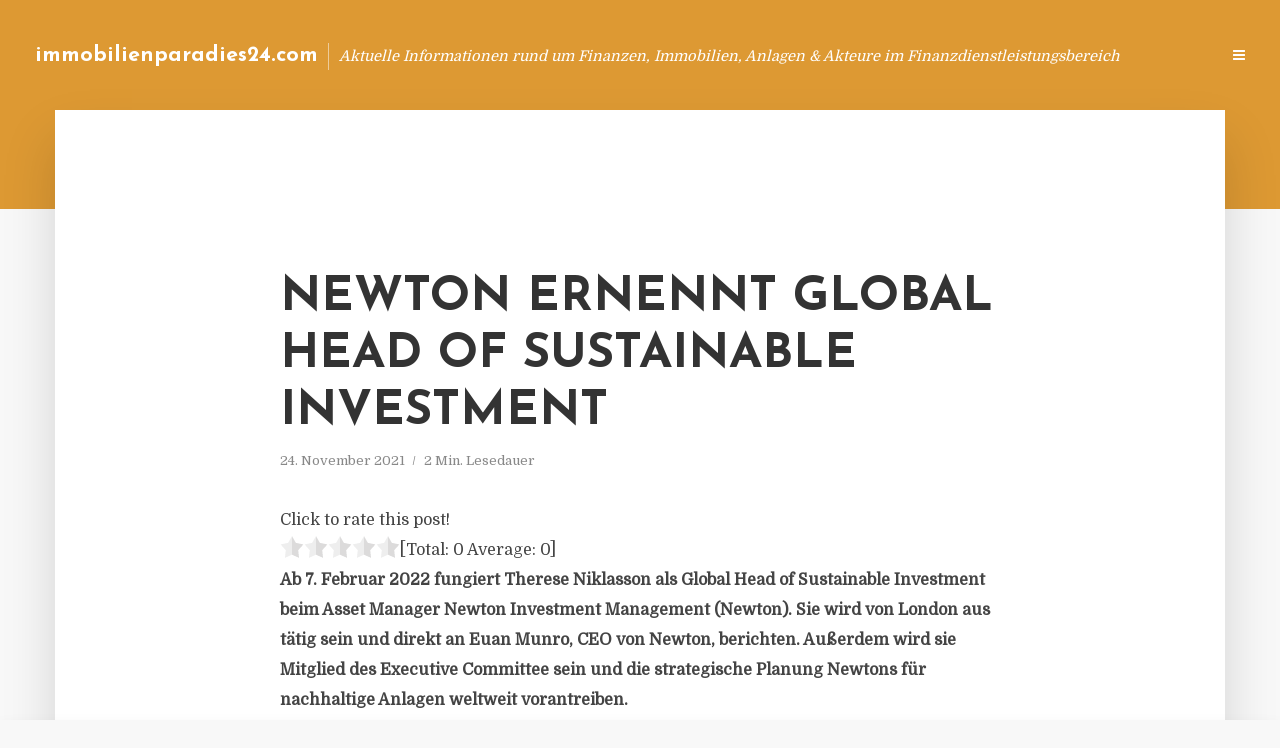

--- FILE ---
content_type: text/html; charset=UTF-8
request_url: https://immobilienparadies24.com/newton-ernennt-global-head-of-sustainable-investment/
body_size: 11771
content:
<!DOCTYPE html>
<html lang="de" class="no-js no-svg">
	<head>
		<meta charset="UTF-8">
		<meta name="viewport" content="width=device-width, initial-scale=1">
		<link rel="profile" href="https://gmpg.org/xfn/11">
		<title>Newton ernennt Global Head of Sustainable Investment &#8211; immobilienparadies24.com</title>
<meta name='robots' content='max-image-preview:large' />
<link rel='dns-prefetch' href='//fonts.googleapis.com' />
<link rel="alternate" type="application/rss+xml" title="immobilienparadies24.com &raquo; Feed" href="https://immobilienparadies24.com/feed/" />
<link rel="alternate" type="application/rss+xml" title="immobilienparadies24.com &raquo; Kommentar-Feed" href="https://immobilienparadies24.com/comments/feed/" />
<script type="text/javascript">
window._wpemojiSettings = {"baseUrl":"https:\/\/s.w.org\/images\/core\/emoji\/14.0.0\/72x72\/","ext":".png","svgUrl":"https:\/\/s.w.org\/images\/core\/emoji\/14.0.0\/svg\/","svgExt":".svg","source":{"concatemoji":"https:\/\/immobilienparadies24.com\/wp-includes\/js\/wp-emoji-release.min.js?ver=6.2.8"}};
/*! This file is auto-generated */
!function(e,a,t){var n,r,o,i=a.createElement("canvas"),p=i.getContext&&i.getContext("2d");function s(e,t){p.clearRect(0,0,i.width,i.height),p.fillText(e,0,0);e=i.toDataURL();return p.clearRect(0,0,i.width,i.height),p.fillText(t,0,0),e===i.toDataURL()}function c(e){var t=a.createElement("script");t.src=e,t.defer=t.type="text/javascript",a.getElementsByTagName("head")[0].appendChild(t)}for(o=Array("flag","emoji"),t.supports={everything:!0,everythingExceptFlag:!0},r=0;r<o.length;r++)t.supports[o[r]]=function(e){if(p&&p.fillText)switch(p.textBaseline="top",p.font="600 32px Arial",e){case"flag":return s("\ud83c\udff3\ufe0f\u200d\u26a7\ufe0f","\ud83c\udff3\ufe0f\u200b\u26a7\ufe0f")?!1:!s("\ud83c\uddfa\ud83c\uddf3","\ud83c\uddfa\u200b\ud83c\uddf3")&&!s("\ud83c\udff4\udb40\udc67\udb40\udc62\udb40\udc65\udb40\udc6e\udb40\udc67\udb40\udc7f","\ud83c\udff4\u200b\udb40\udc67\u200b\udb40\udc62\u200b\udb40\udc65\u200b\udb40\udc6e\u200b\udb40\udc67\u200b\udb40\udc7f");case"emoji":return!s("\ud83e\udef1\ud83c\udffb\u200d\ud83e\udef2\ud83c\udfff","\ud83e\udef1\ud83c\udffb\u200b\ud83e\udef2\ud83c\udfff")}return!1}(o[r]),t.supports.everything=t.supports.everything&&t.supports[o[r]],"flag"!==o[r]&&(t.supports.everythingExceptFlag=t.supports.everythingExceptFlag&&t.supports[o[r]]);t.supports.everythingExceptFlag=t.supports.everythingExceptFlag&&!t.supports.flag,t.DOMReady=!1,t.readyCallback=function(){t.DOMReady=!0},t.supports.everything||(n=function(){t.readyCallback()},a.addEventListener?(a.addEventListener("DOMContentLoaded",n,!1),e.addEventListener("load",n,!1)):(e.attachEvent("onload",n),a.attachEvent("onreadystatechange",function(){"complete"===a.readyState&&t.readyCallback()})),(e=t.source||{}).concatemoji?c(e.concatemoji):e.wpemoji&&e.twemoji&&(c(e.twemoji),c(e.wpemoji)))}(window,document,window._wpemojiSettings);
</script>
<style type="text/css">
img.wp-smiley,
img.emoji {
	display: inline !important;
	border: none !important;
	box-shadow: none !important;
	height: 1em !important;
	width: 1em !important;
	margin: 0 0.07em !important;
	vertical-align: -0.1em !important;
	background: none !important;
	padding: 0 !important;
}
</style>
	<link rel='stylesheet' id='wp-block-library-css' href='https://immobilienparadies24.com/wp-includes/css/dist/block-library/style.min.css?ver=6.2.8' type='text/css' media='all' />
<link rel='stylesheet' id='classic-theme-styles-css' href='https://immobilienparadies24.com/wp-includes/css/classic-themes.min.css?ver=6.2.8' type='text/css' media='all' />
<style id='global-styles-inline-css' type='text/css'>
body{--wp--preset--color--black: #000000;--wp--preset--color--cyan-bluish-gray: #abb8c3;--wp--preset--color--white: #ffffff;--wp--preset--color--pale-pink: #f78da7;--wp--preset--color--vivid-red: #cf2e2e;--wp--preset--color--luminous-vivid-orange: #ff6900;--wp--preset--color--luminous-vivid-amber: #fcb900;--wp--preset--color--light-green-cyan: #7bdcb5;--wp--preset--color--vivid-green-cyan: #00d084;--wp--preset--color--pale-cyan-blue: #8ed1fc;--wp--preset--color--vivid-cyan-blue: #0693e3;--wp--preset--color--vivid-purple: #9b51e0;--wp--preset--gradient--vivid-cyan-blue-to-vivid-purple: linear-gradient(135deg,rgba(6,147,227,1) 0%,rgb(155,81,224) 100%);--wp--preset--gradient--light-green-cyan-to-vivid-green-cyan: linear-gradient(135deg,rgb(122,220,180) 0%,rgb(0,208,130) 100%);--wp--preset--gradient--luminous-vivid-amber-to-luminous-vivid-orange: linear-gradient(135deg,rgba(252,185,0,1) 0%,rgba(255,105,0,1) 100%);--wp--preset--gradient--luminous-vivid-orange-to-vivid-red: linear-gradient(135deg,rgba(255,105,0,1) 0%,rgb(207,46,46) 100%);--wp--preset--gradient--very-light-gray-to-cyan-bluish-gray: linear-gradient(135deg,rgb(238,238,238) 0%,rgb(169,184,195) 100%);--wp--preset--gradient--cool-to-warm-spectrum: linear-gradient(135deg,rgb(74,234,220) 0%,rgb(151,120,209) 20%,rgb(207,42,186) 40%,rgb(238,44,130) 60%,rgb(251,105,98) 80%,rgb(254,248,76) 100%);--wp--preset--gradient--blush-light-purple: linear-gradient(135deg,rgb(255,206,236) 0%,rgb(152,150,240) 100%);--wp--preset--gradient--blush-bordeaux: linear-gradient(135deg,rgb(254,205,165) 0%,rgb(254,45,45) 50%,rgb(107,0,62) 100%);--wp--preset--gradient--luminous-dusk: linear-gradient(135deg,rgb(255,203,112) 0%,rgb(199,81,192) 50%,rgb(65,88,208) 100%);--wp--preset--gradient--pale-ocean: linear-gradient(135deg,rgb(255,245,203) 0%,rgb(182,227,212) 50%,rgb(51,167,181) 100%);--wp--preset--gradient--electric-grass: linear-gradient(135deg,rgb(202,248,128) 0%,rgb(113,206,126) 100%);--wp--preset--gradient--midnight: linear-gradient(135deg,rgb(2,3,129) 0%,rgb(40,116,252) 100%);--wp--preset--duotone--dark-grayscale: url('#wp-duotone-dark-grayscale');--wp--preset--duotone--grayscale: url('#wp-duotone-grayscale');--wp--preset--duotone--purple-yellow: url('#wp-duotone-purple-yellow');--wp--preset--duotone--blue-red: url('#wp-duotone-blue-red');--wp--preset--duotone--midnight: url('#wp-duotone-midnight');--wp--preset--duotone--magenta-yellow: url('#wp-duotone-magenta-yellow');--wp--preset--duotone--purple-green: url('#wp-duotone-purple-green');--wp--preset--duotone--blue-orange: url('#wp-duotone-blue-orange');--wp--preset--font-size--small: 13px;--wp--preset--font-size--medium: 20px;--wp--preset--font-size--large: 36px;--wp--preset--font-size--x-large: 42px;--wp--preset--spacing--20: 0.44rem;--wp--preset--spacing--30: 0.67rem;--wp--preset--spacing--40: 1rem;--wp--preset--spacing--50: 1.5rem;--wp--preset--spacing--60: 2.25rem;--wp--preset--spacing--70: 3.38rem;--wp--preset--spacing--80: 5.06rem;--wp--preset--shadow--natural: 6px 6px 9px rgba(0, 0, 0, 0.2);--wp--preset--shadow--deep: 12px 12px 50px rgba(0, 0, 0, 0.4);--wp--preset--shadow--sharp: 6px 6px 0px rgba(0, 0, 0, 0.2);--wp--preset--shadow--outlined: 6px 6px 0px -3px rgba(255, 255, 255, 1), 6px 6px rgba(0, 0, 0, 1);--wp--preset--shadow--crisp: 6px 6px 0px rgba(0, 0, 0, 1);}:where(.is-layout-flex){gap: 0.5em;}body .is-layout-flow > .alignleft{float: left;margin-inline-start: 0;margin-inline-end: 2em;}body .is-layout-flow > .alignright{float: right;margin-inline-start: 2em;margin-inline-end: 0;}body .is-layout-flow > .aligncenter{margin-left: auto !important;margin-right: auto !important;}body .is-layout-constrained > .alignleft{float: left;margin-inline-start: 0;margin-inline-end: 2em;}body .is-layout-constrained > .alignright{float: right;margin-inline-start: 2em;margin-inline-end: 0;}body .is-layout-constrained > .aligncenter{margin-left: auto !important;margin-right: auto !important;}body .is-layout-constrained > :where(:not(.alignleft):not(.alignright):not(.alignfull)){max-width: var(--wp--style--global--content-size);margin-left: auto !important;margin-right: auto !important;}body .is-layout-constrained > .alignwide{max-width: var(--wp--style--global--wide-size);}body .is-layout-flex{display: flex;}body .is-layout-flex{flex-wrap: wrap;align-items: center;}body .is-layout-flex > *{margin: 0;}:where(.wp-block-columns.is-layout-flex){gap: 2em;}.has-black-color{color: var(--wp--preset--color--black) !important;}.has-cyan-bluish-gray-color{color: var(--wp--preset--color--cyan-bluish-gray) !important;}.has-white-color{color: var(--wp--preset--color--white) !important;}.has-pale-pink-color{color: var(--wp--preset--color--pale-pink) !important;}.has-vivid-red-color{color: var(--wp--preset--color--vivid-red) !important;}.has-luminous-vivid-orange-color{color: var(--wp--preset--color--luminous-vivid-orange) !important;}.has-luminous-vivid-amber-color{color: var(--wp--preset--color--luminous-vivid-amber) !important;}.has-light-green-cyan-color{color: var(--wp--preset--color--light-green-cyan) !important;}.has-vivid-green-cyan-color{color: var(--wp--preset--color--vivid-green-cyan) !important;}.has-pale-cyan-blue-color{color: var(--wp--preset--color--pale-cyan-blue) !important;}.has-vivid-cyan-blue-color{color: var(--wp--preset--color--vivid-cyan-blue) !important;}.has-vivid-purple-color{color: var(--wp--preset--color--vivid-purple) !important;}.has-black-background-color{background-color: var(--wp--preset--color--black) !important;}.has-cyan-bluish-gray-background-color{background-color: var(--wp--preset--color--cyan-bluish-gray) !important;}.has-white-background-color{background-color: var(--wp--preset--color--white) !important;}.has-pale-pink-background-color{background-color: var(--wp--preset--color--pale-pink) !important;}.has-vivid-red-background-color{background-color: var(--wp--preset--color--vivid-red) !important;}.has-luminous-vivid-orange-background-color{background-color: var(--wp--preset--color--luminous-vivid-orange) !important;}.has-luminous-vivid-amber-background-color{background-color: var(--wp--preset--color--luminous-vivid-amber) !important;}.has-light-green-cyan-background-color{background-color: var(--wp--preset--color--light-green-cyan) !important;}.has-vivid-green-cyan-background-color{background-color: var(--wp--preset--color--vivid-green-cyan) !important;}.has-pale-cyan-blue-background-color{background-color: var(--wp--preset--color--pale-cyan-blue) !important;}.has-vivid-cyan-blue-background-color{background-color: var(--wp--preset--color--vivid-cyan-blue) !important;}.has-vivid-purple-background-color{background-color: var(--wp--preset--color--vivid-purple) !important;}.has-black-border-color{border-color: var(--wp--preset--color--black) !important;}.has-cyan-bluish-gray-border-color{border-color: var(--wp--preset--color--cyan-bluish-gray) !important;}.has-white-border-color{border-color: var(--wp--preset--color--white) !important;}.has-pale-pink-border-color{border-color: var(--wp--preset--color--pale-pink) !important;}.has-vivid-red-border-color{border-color: var(--wp--preset--color--vivid-red) !important;}.has-luminous-vivid-orange-border-color{border-color: var(--wp--preset--color--luminous-vivid-orange) !important;}.has-luminous-vivid-amber-border-color{border-color: var(--wp--preset--color--luminous-vivid-amber) !important;}.has-light-green-cyan-border-color{border-color: var(--wp--preset--color--light-green-cyan) !important;}.has-vivid-green-cyan-border-color{border-color: var(--wp--preset--color--vivid-green-cyan) !important;}.has-pale-cyan-blue-border-color{border-color: var(--wp--preset--color--pale-cyan-blue) !important;}.has-vivid-cyan-blue-border-color{border-color: var(--wp--preset--color--vivid-cyan-blue) !important;}.has-vivid-purple-border-color{border-color: var(--wp--preset--color--vivid-purple) !important;}.has-vivid-cyan-blue-to-vivid-purple-gradient-background{background: var(--wp--preset--gradient--vivid-cyan-blue-to-vivid-purple) !important;}.has-light-green-cyan-to-vivid-green-cyan-gradient-background{background: var(--wp--preset--gradient--light-green-cyan-to-vivid-green-cyan) !important;}.has-luminous-vivid-amber-to-luminous-vivid-orange-gradient-background{background: var(--wp--preset--gradient--luminous-vivid-amber-to-luminous-vivid-orange) !important;}.has-luminous-vivid-orange-to-vivid-red-gradient-background{background: var(--wp--preset--gradient--luminous-vivid-orange-to-vivid-red) !important;}.has-very-light-gray-to-cyan-bluish-gray-gradient-background{background: var(--wp--preset--gradient--very-light-gray-to-cyan-bluish-gray) !important;}.has-cool-to-warm-spectrum-gradient-background{background: var(--wp--preset--gradient--cool-to-warm-spectrum) !important;}.has-blush-light-purple-gradient-background{background: var(--wp--preset--gradient--blush-light-purple) !important;}.has-blush-bordeaux-gradient-background{background: var(--wp--preset--gradient--blush-bordeaux) !important;}.has-luminous-dusk-gradient-background{background: var(--wp--preset--gradient--luminous-dusk) !important;}.has-pale-ocean-gradient-background{background: var(--wp--preset--gradient--pale-ocean) !important;}.has-electric-grass-gradient-background{background: var(--wp--preset--gradient--electric-grass) !important;}.has-midnight-gradient-background{background: var(--wp--preset--gradient--midnight) !important;}.has-small-font-size{font-size: var(--wp--preset--font-size--small) !important;}.has-medium-font-size{font-size: var(--wp--preset--font-size--medium) !important;}.has-large-font-size{font-size: var(--wp--preset--font-size--large) !important;}.has-x-large-font-size{font-size: var(--wp--preset--font-size--x-large) !important;}
.wp-block-navigation a:where(:not(.wp-element-button)){color: inherit;}
:where(.wp-block-columns.is-layout-flex){gap: 2em;}
.wp-block-pullquote{font-size: 1.5em;line-height: 1.6;}
</style>
<link rel='stylesheet' id='titan-adminbar-styles-css' href='https://immobilienparadies24.com/wp-content/plugins/anti-spam/assets/css/admin-bar.css?ver=7.3.5' type='text/css' media='all' />
<link rel='stylesheet' id='contact-form-7-css' href='https://immobilienparadies24.com/wp-content/plugins/contact-form-7/includes/css/styles.css?ver=5.7.5.1' type='text/css' media='all' />
<link rel='stylesheet' id='typology-fonts-css' href='https://fonts.googleapis.com/css?family=Domine%3A400%7CJosefin+Sans%3A400%2C700&#038;subset=latin%2Clatin-ext&#038;ver=1.2' type='text/css' media='all' />
<link rel='stylesheet' id='typology-main-css' href='https://immobilienparadies24.com/wp-content/themes/typology/assets/css/min.css?ver=1.2' type='text/css' media='all' />
<style id='typology-main-inline-css' type='text/css'>
body,blockquote:before, q:before{font-family: 'Domine';font-weight: 400;}body,.typology-action-button .sub-menu{color:#444444;}body{background:#f8f8f8;font-size: 1.6em;}.typology-fake-bg{background:#f8f8f8;}.typology-sidebar,.typology-section{background:#ffffff;}h1, h2, h3, h4, h5, h6,.h1, .h2, .h3, .h4, .h5, .h6,.submit,.mks_read_more a,input[type="submit"],a.mks_button,.cover-letter,.post-letter,.woocommerce nav.woocommerce-pagination ul li span,.woocommerce nav.woocommerce-pagination ul li a,.woocommerce div.product .woocommerce-tabs ul.tabs li,.typology-pagination a,.typology-pagination span,.comment-author .fn,.post-date-month,.typology-button-social,.mks_autor_link_wrap a,.entry-pre-title,.typology-button,button{font-family: 'Josefin Sans';font-weight: 700;}.typology-header .typology-nav{font-family: 'Josefin Sans';font-weight: 700;}.typology-cover .entry-title,.typology-cover h1 { font-size: 5.5rem;}h1, .h1 {font-size: 4.8rem;}h2, .h2 {font-size: 3.5rem;}h3, .h3 {font-size: 2.8rem;}h4, .h4 {font-size: 2.3rem;}h5, .h5,.typology-layout-c.post-image-on .entry-title {font-size: 1.8rem;}h6, .h6 {font-size: 1.5rem;}.widget{font-size: 1.4rem;}.typology-header .typology-nav a{font-size: 1.1rem;}.typology-layout-b .post-date-hidden,.meta-item{font-size: 1.3rem;}.post-letter {font-size: 26rem;}.cover-letter {font-size: 60rem;}h1, h2, h3, h4, h5, h6,.h1, .h2, .h3, .h4, .h5, .h6,h1 a,h2 a,h3 a,h4 a,h5 a,h6 a,.post-date-month{color:#333333;}.typology-single-sticky a{color:#444444;}.entry-title a:hover,.typology-single-sticky a:hover{color:#dd9933;}.bypostauthor .comment-author:before,#cancel-comment-reply-link:after{background:#dd9933;}a,.widget .textwidget a,.typology-layout-b .post-date-hidden{color: #dd9933;}.typology-header{height:110px;}.typology-header-sticky-on .typology-header{background:#dd9933;}.site-title a{font-size: 16pt;color: #ffffff;}.typology-site-description{font-size: 11pt;color: #ffffff;}.typology-header .typology-nav,.typology-header .typology-nav > li > a{color: #ffffff;}.typology-header .typology-nav .sub-menu a{ color:#444444;}.typology-header .typology-nav .sub-menu a:hover{color: #dd9933;}.typology-action-button .sub-menu ul a:before{background: #dd9933;}.sub-menu .current-menu-item a{color:#dd9933;}.dot,.typology-header .typology-nav .sub-menu{background:#ffffff;}.typology-header .typology-main-navigation .sub-menu .current-menu-ancestor > a,.typology-header .typology-main-navigation .sub-menu .current-menu-item > a{color: #dd9933;}.typology-header-wide .slot-l{left: 35px;}.typology-header-wide .slot-r{right: 20px;}.meta-item,.meta-item span,.meta-item a,.comment-metadata a{color: #888888;}.comment-meta .url,.meta-item a:hover{color:#333333;}.typology-post:after,.section-title:after,.typology-pagination:before{background:rgba(51,51,51,0.2);}.typology-layout-b .post-date-day,.typology-outline-nav li a:hover,.style-timeline .post-date-day{color:#dd9933;}.typology-layout-b .post-date:after,blockquote:before,q:before{background:#dd9933;}.typology-sticky-c,.typology-sticky-to-top span,.sticky-author-date{color: #888888;}.typology-outline-nav li a{color: #444444;}.typology-post.typology-layout-b:before{background:rgba(68,68,68,0.1);}.submit,.mks_read_more a,input[type="submit"],a.mks_button,.typology-button,.submit,.typology-button-social,.widget .mks_autor_link_wrap a,.widget .mks_read_more a,button{color:#ffffff;background: #dd9933;border:1px solid #dd9933;}.button-invert{color:#dd9933;background:transparent;}.widget .mks_autor_link_wrap a:hover,.widget .mks_read_more a:hover{color:#ffffff;}.typology-cover{min-height: 240px;}.typology-cover-empty{height:209px;min-height:209px;}.typology-fake-bg .typology-section:first-child {top: -99px;}.typology-flat .typology-cover-empty{height:110px;}.typology-flat .typology-cover{min-height:110px;}.typology-cover-empty,.typology-cover-item,.typology-header-sticky{background:#dd9933;}.typology-cover-overlay:after{background: rgba(221,153,51,0.6);}.typology-sidebar-header{background:#dd9933;}.typology-cover,.typology-cover .entry-title,.typology-cover .entry-title a,.typology-cover .meta-item,.typology-cover .meta-item span,.typology-cover .meta-item a,.typology-cover h1,.typology-cover h2,.typology-cover h3{color: #ffffff;}.typology-cover .typology-button{color: #dd9933;background:#ffffff;border:1px solid #ffffff;}.typology-cover .button-invert{color: #ffffff;background: transparent;}.typology-cover-slider .owl-dots .owl-dot span{background:#ffffff;}.typology-outline-nav li:before,.widget ul li:before{background:#dd9933;}.widget a{color:#444444;}.widget a:hover,.widget_calendar table tbody td a,.entry-tags a:hover{color:#dd9933;}.widget_calendar table tbody td a:hover,.widget table td,.entry-tags a{color:#444444;}.widget table,.widget table td,.widget_calendar table thead th,table,td, th{border-color: rgba(68,68,68,0.3);}.widget ul li,.widget .recentcomments{color:#444444;}.widget .post-date{color:#888888;}#today{background:rgba(68,68,68,0.1);}.typology-pagination .current, .typology-pagination .infinite-scroll a, .typology-pagination .load-more a, .typology-pagination .nav-links .next, .typology-pagination .nav-links .prev, .typology-pagination .next a, .typology-pagination .prev a{color: #ffffff;background:#333333;}.typology-pagination a, .typology-pagination span{color: #333333;border:1px solid #333333;}.typology-footer{background:#f8f8f8;color:#aaaaaa;}.typology-footer h1,.typology-footer h2,.typology-footer h3,.typology-footer h4,.typology-footer h5,.typology-footer h6,.typology-footer .post-date-month{color:#aaaaaa;}.typology-count{background: #dd9933;}.typology-footer a, .typology-footer .widget .textwidget a{color: #888888;}input[type="text"], input[type="email"], input[type="url"], input[type="tel"], input[type="number"], input[type="date"], input[type="password"], textarea, select{border-color:rgba(68,68,68,0.2);}blockquote:after, blockquote:before, q:after, q:before{-webkit-box-shadow: 0 0 0 10px #ffffff;box-shadow: 0 0 0 10px #ffffff;}body.wp-editor{background:#ffffff;}.site-title{text-transform: none;}.typology-site-description{text-transform: none;}.typology-nav{text-transform: uppercase;}h1, h2, h3, h4, h5, h6{text-transform: uppercase;}.section-title{text-transform: uppercase;}.widget-title{text-transform: uppercase;}.meta-item{text-transform: none;}.typology-button{text-transform: uppercase;}.submit,.mks_read_more a,input[type="submit"],a.mks_button,.typology-button,.widget .mks_autor_link_wrap a,.widget .mks_read_more a,button,.typology-button-social{text-transform: uppercase;}
</style>
<script type='text/javascript' src='https://immobilienparadies24.com/wp-includes/js/jquery/jquery.min.js?ver=3.6.4' id='jquery-core-js'></script>
<script type='text/javascript' src='https://immobilienparadies24.com/wp-includes/js/jquery/jquery-migrate.min.js?ver=3.4.0' id='jquery-migrate-js'></script>
<link rel="https://api.w.org/" href="https://immobilienparadies24.com/wp-json/" /><link rel="alternate" type="application/json" href="https://immobilienparadies24.com/wp-json/wp/v2/posts/7799" /><link rel="EditURI" type="application/rsd+xml" title="RSD" href="https://immobilienparadies24.com/xmlrpc.php?rsd" />
<link rel="wlwmanifest" type="application/wlwmanifest+xml" href="https://immobilienparadies24.com/wp-includes/wlwmanifest.xml" />
<meta name="generator" content="WordPress 6.2.8" />
<link rel="canonical" href="https://immobilienparadies24.com/newton-ernennt-global-head-of-sustainable-investment/" />
<link rel='shortlink' href='https://immobilienparadies24.com/?p=7799' />
<link rel="alternate" type="application/json+oembed" href="https://immobilienparadies24.com/wp-json/oembed/1.0/embed?url=https%3A%2F%2Fimmobilienparadies24.com%2Fnewton-ernennt-global-head-of-sustainable-investment%2F" />
<link rel="alternate" type="text/xml+oembed" href="https://immobilienparadies24.com/wp-json/oembed/1.0/embed?url=https%3A%2F%2Fimmobilienparadies24.com%2Fnewton-ernennt-global-head-of-sustainable-investment%2F&#038;format=xml" />
<style type="text/css">.broken_link, a.broken_link {
	text-decoration: line-through;
}</style>	</head>

	<body data-rsssl=1 class="post-template-default single single-post postid-7799 single-format-standard typology-header-wide">

		<header id="typology-header" class="typology-header">
			<div class="container">
					<div class="slot-l">
	<div class="typology-site-branding">
	
	<span class="site-title h4"><a href="https://immobilienparadies24.com/" rel="home">immobilienparadies24.com</a></span>		<span class="typology-site-description">Aktuelle Informationen rund um Finanzen, Immobilien, Anlagen &amp; Akteure im Finanzdienstleistungsbereich</span>

</div>
	
</div>

<div class="slot-r">
				<ul id="menu-menue" class="typology-nav typology-main-navigation"><li id="menu-item-20" class="menu-item menu-item-type-custom menu-item-object-custom menu-item-home menu-item-20"><a href="https://immobilienparadies24.com">Blog</a></li>
<li id="menu-item-948" class="menu-item menu-item-type-post_type menu-item-object-page menu-item-948"><a href="https://immobilienparadies24.com/info/">Info</a></li>
<li id="menu-item-68" class="menu-item menu-item-type-post_type menu-item-object-page menu-item-68"><a href="https://immobilienparadies24.com/kontakt/">Kontakt</a></li>
<li id="menu-item-5927" class="menu-item menu-item-type-custom menu-item-object-custom menu-item-5927"><a href="/impressum">Impressum</a></li>
<li id="menu-item-19" class="menu-item menu-item-type-post_type menu-item-object-page menu-item-19"><a href="https://immobilienparadies24.com/datenschutz/">Datenschutz</a></li>
</ul>			
	<ul class="typology-nav ">
	<li class="typology-action-button">
		<span class="typology-action-sidebar">
			<i class="fa fa-bars"></i>
		</span>
	</li>
</ul></div>			</div>
		</header>
	
			
				<div id="typology-cover" class="typology-cover typology-cover-empty">
					</div>
		<div class="typology-fake-bg">
			<div class="typology-section">

				<div class="section-content">
    <article id="post-7799" class="typology-post typology-single-post post-7799 post type-post status-publish format-standard hentry category-allgemein">

        
            <header class="entry-header">

                <h1 class="entry-title entry-title-cover-empty">Newton ernennt Global Head of Sustainable Investment</h1>
                 
                    <div class="entry-meta"><div class="meta-item meta-date"><span class="updated">24. November 2021</span></div><div class="meta-item meta-rtime">2 Min. Lesedauer</div></div>
                
                
            </header>

                
        <div class="entry-content clearfix">
                        
            
            <div style='text-align:left' class='yasr-auto-insert-visitor'><!--Yasr Visitor Votes Shortcode--><div id='yasr_visitor_votes_98362d512bb75' class='yasr-visitor-votes'><div class="yasr-custom-text-vv-before yasr-custom-text-vv-before-7799">Click to rate this post!</div><div id='yasr-vv-second-row-container-98362d512bb75' 
                                        class='yasr-vv-second-row-container'><div id='yasr-visitor-votes-rater-98362d512bb75'
                                      class='yasr-rater-stars-vv'
                                      data-rater-postid='7799' 
                                      data-rating='0'
                                      data-rater-starsize='24'
                                      data-rater-readonly='false'
                                      data-rater-nonce='4bf308c943' 
                                      data-issingular='true'
                                    ></div><div class="yasr-vv-stats-text-container" id="yasr-vv-stats-text-container-98362d512bb75"><span id="yasr-vv-text-container-98362d512bb75" class="yasr-vv-text-container">[Total: <span id="yasr-vv-votes-number-container-98362d512bb75">0</span>  Average: <span id="yasr-vv-average-container-98362d512bb75">0</span>]</span></div><div id='yasr-vv-loader-98362d512bb75' class='yasr-vv-container-loader'></div></div><div id='yasr-vv-bottom-container-98362d512bb75' class='yasr-vv-bottom-container'></div></div><!--End Yasr Visitor Votes Shortcode--></div><div class="ce_text block">
<p><strong>Ab 7. Februar 2022 fungiert Therese Niklasson als Global Head of Sustainable Investment beim Asset Manager Newton Investment Management (Newton). Sie wird von London aus tätig sein und direkt an Euan Munro, CEO von Newton, berichten. Außerdem wird sie Mitglied des Executive Committee sein und die strategische Planung Newtons für nachhaltige Anlagen weltweit vorantreiben.</strong></p>
<p>Niklasson hat 17 Jahre Erfahrung mit verantwortungsvollem und nachhaltigem Investieren. Bislang war sie für Ninety One (früher Investec Asset Management) tätig, wo sie zuletzt Global Head of Sustainability war und die Entwicklung und Umsetzung der ganzheitlichen Nachhaltigkeitsstrategie des Unternehmens leitete. Bevor sie diese Funktion übernahm, fungierte sie bei Ninety One als Global Head of ESG und Head of ESG Research sowie als Head of Governance and Responsible Investment bei Threadneedle Investments.</p>
<p>In ihrer neuen Funktion als Global Head of  Sustainable Investment bei Newton IM wird Niklasson das Research für verantwortungsvolles Investieren steuern und die Integration und Messung sowie den Nachweis von ESG-Faktoren im Anlageprozess für alle Strategien und Anlageklassen leiten.</p>
<p>Sie wird das 19-köpfige Expertenteam von Newton für verantwortungsvolles Investment führen und weiterentwickeln, das sich auf Research, Stewardship, Daten und Produktentwicklung konzentriert. Zudem wird sie für die Governance-Prozesse im Zusammenhang mit verantwortungsvollem und nachhaltigem Anlegen sowie die weitere Entwicklung und Innovationen des Produktangebots von Newton verantwortlich sein, um für bestehende und künftige Kunden gute Ergebnisse auf diesem Gebiet zu erzielen. <em>(DFPA/JF1)</em></p>
<p><em>Der Asset Manager Newton Investment Management (Newton) ist eine Tochtergesellschaft des Vermögensverwalters BNY Mellon. Die Gesellschaft hat ihren Sitz in London und verfügt über Assets under Management in Höhe von 139 Milliarden US-Dollar (Stand: 30. September 2021).</em></p>
<p><a href="http://www.newtonim.com/" target="_blank" rel="noopener nofollow">www.newtonim.com</a></p>
</div>

                        
            
        </div>
        
                     	
	
		<div class="typology-social-icons">
							<a href="javascript:void(0);" class="typology-facebook typology-share-item hover-on" data-url="http://www.facebook.com/sharer/sharer.php?u=https%3A%2F%2Fimmobilienparadies24.com%2Fnewton-ernennt-global-head-of-sustainable-investment%2F&amp;t=Newton+ernennt+Global+Head+of+Sustainable+Investment"><i class="fa fa-facebook"></i></a>							<a href="javascript:void(0);" class="typology-twitter typology-share-item hover-on" data-url="http://twitter.com/intent/tweet?url=https%3A%2F%2Fimmobilienparadies24.com%2Fnewton-ernennt-global-head-of-sustainable-investment%2F&amp;text=Newton+ernennt+Global+Head+of+Sustainable+Investment"><i class="fa fa-twitter"></i></a>							<a href="javascript:void(0);"  class="typology-linkedin typology-share-item hover-on" data-url="http://www.linkedin.com/shareArticle?mini=true&amp;url=https://immobilienparadies24.com/newton-ernennt-global-head-of-sustainable-investment/&amp;title=Newton ernennt Global Head of Sustainable Investment"><i class="fa fa-linkedin"></i></a>							<a href="/cdn-cgi/l/email-protection#[base64]" class="typology-mailto hover-on"><i class="fa fa-envelope-o"></i></a>					</div>

	        
    </article>
</div>
				
				
			</div>

		
	
	
		<div class="typology-section typology-section-related">

			<div class="section-head"><h3 class="section-title h6">Weiterlesen</h3></div>
			
			<div class="section-content section-content-a">

				<div class="typology-posts">

											<article class="typology-post typology-layout-a post-1228 post type-post status-publish format-standard hentry category-allgemein tag-angebote-lbs-immobilien tag-immobilien-anstieg-lbs tag-lbs-immobilien tag-preisanstieg-immobilien tag-wohnimmobilien-lbs">

    <header class="entry-header">
        <h2 class="entry-title h1"><a href="https://immobilienparadies24.com/anhaltender-preisauftrieb-am-deutschen-immobilienmarkt/">Anhaltender Preisauftrieb am deutschen Immobilienmarkt</a></h2>         
            <div class="entry-meta"><div class="meta-item meta-date"><span class="updated">18. Mai 2018</span></div><div class="meta-item meta-rtime">2 Min. Lesedauer</div></div>
                    </header>

    <div class="entry-content">
        
                    <p>Das Nachfragewachstum auf dem deutschen Wohnungsmarkt hat nach einer aktuellen Erhebung der Landesbausparkassen (LBS) im Vergleich zum Vorjahr nicht an Dynamik eingebüßt. Gleichzeitig schrumpfe das Angebot im Bestand, der Neubau halte nicht Schritt.</p>
            </div>
    
          
        <div class="entry-footer">
            <a href="https://immobilienparadies24.com/anhaltender-preisauftrieb-am-deutschen-immobilienmarkt/" class="typology-button">Weiterlesen</a>        </div>
    
</article>											<article class="typology-post typology-layout-a post-9028 post type-post status-publish format-standard hentry category-allgemein tag-banknoten tag-bargeldnutzung tag-bundesbank tag-debitkarte tag-deutschland tag-mobiles-bezahlen tag-muenzen tag-praeferenz tag-privatsphaere tag-transaktionen tag-umsatz tag-zahlungsverhalten">

    <header class="entry-header">
        <h2 class="entry-title h1"><a href="https://immobilienparadies24.com/bargeldloses-bezahlen-auf-dem-vormarsch-deutsche-bundesbank-veroeffentlicht-studie-zum-zahlungsverhalten-2023/">Bargeldloses Bezahlen auf dem Vormarsch &#8211; Deutsche Bundesbank veröffentlicht Studie zum Zahlungsverhalten 2023</a></h2>         
            <div class="entry-meta"><div class="meta-item meta-date"><span class="updated">8. Juli 2024</span></div><div class="meta-item meta-rtime">2 Min. Lesedauer</div></div>
                    </header>

    <div class="entry-content">
        
                    <p>Click to rate this post![Total: 0 Average: 0]Titel: Bargeldloses Bezahlen auf dem Vormarsch &#8211; Deutsche Bundesbank veröffentlicht Studie zum Zahlungsverhalten 2023 Im Jahr 2023 hat sich in Deutschland der Trend zur bargeldlosen Bezahlung weiter verstärkt, wie aus der aktuellen Studie der Deutschen Bundesbank hervorgeht. Während die Hälfte aller Transaktionen noch mit Banknoten und Münzen...</p>
            </div>
    
          
        <div class="entry-footer">
            <a href="https://immobilienparadies24.com/bargeldloses-bezahlen-auf-dem-vormarsch-deutsche-bundesbank-veroeffentlicht-studie-zum-zahlungsverhalten-2023/" class="typology-button">Weiterlesen</a>        </div>
    
</article>											<article class="typology-post typology-layout-a post-5105 post type-post status-publish format-standard hentry category-allgemein tag-aktienmarkt-militaerische-auseinandersetzung tag-feri-gruppe-head-of-asset-allocation-dr-eduard-baitinger tag-konflikt-usa-iran tag-nachfrage-gold-oel tag-toetung-iranischen-general-soleimani">

    <header class="entry-header">
        <h2 class="entry-title h1"><a href="https://immobilienparadies24.com/marktkommentar-finanzmaerkte-vorerst-weiter-im-risk-on-modus/">Marktkommentar: &#8222;Finanzmärkte vorerst weiter im Risk-On-Modus&#8220;</a></h2>         
            <div class="entry-meta"><div class="meta-item meta-date"><span class="updated">14. Januar 2020</span></div><div class="meta-item meta-rtime">2 Min. Lesedauer</div></div>
                    </header>

    <div class="entry-content">
        
                    <p>Zu Beginn des neuen Jahres zeigten sich die globalen Börsen äußerst volatil, schreibt Dr. Eduard Baitinger, Head of Asset Allocation bei der Feri-Gruppe, in einem Marktkommentar.</p>
            </div>
    
          
        <div class="entry-footer">
            <a href="https://immobilienparadies24.com/marktkommentar-finanzmaerkte-vorerst-weiter-im-risk-on-modus/" class="typology-button">Weiterlesen</a>        </div>
    
</article>											<article class="typology-post typology-layout-a post-4931 post type-post status-publish format-standard hentry category-allgemein tag-aufsichtsrat-der-munich-re-kassow-vorstand tag-dr-markus-riess-ergo-group tag-kokkalas-kassow-vorstandschef-ergo-deutschland tag-theodoros-kokkalass-nachfolger-von-dr-achim-kassow">

    <header class="entry-header">
        <h2 class="entry-title h1"><a href="https://immobilienparadies24.com/kokkalas-folgt-kassow-als-vorstandschef-von-ergo-deutschland/">Kokkalas folgt Kassow als Vorstandschef von Ergo Deutschland</a></h2>         
            <div class="entry-meta"><div class="meta-item meta-date"><span class="updated">16. Dezember 2019</span></div><div class="meta-item meta-rtime">2 Min. Lesedauer</div></div>
                    </header>

    <div class="entry-content">
        
                    <p>Theodoros Kokkalas wird zum 1. Mai 2020 Nachfolger von Dr. Achim Kassow als Vorstandsvorsitzender der Ergo Deutschland. Kokkalas ist seit 2004 als CEO der griechischen Ergo Versicherungsgesellschaft (Ergo Insurance Company S.A.) tätig. Zudem ist Kokkalas seit 2018 Mitglied des Verwaltungsrates der indischen HDFC Ergo.</p>
            </div>
    
          
        <div class="entry-footer">
            <a href="https://immobilienparadies24.com/kokkalas-folgt-kassow-als-vorstandschef-von-ergo-deutschland/" class="typology-button">Weiterlesen</a>        </div>
    
</article>									
				</div>
			</div>
		
		</div>

	
	

	

	<div id="typology-single-sticky" class="typology-single-sticky">
		
		<div class="typology-sticky-content meta">
			
<div class="typology-flex-center">
	<div class="typology-sticky-author typology-sticky-l">
		<img alt='' src='https://secure.gravatar.com/avatar/eee2fc1a1f7d029d74289eba63f3d0ed?s=50&#038;d=mm&#038;r=g' srcset='https://secure.gravatar.com/avatar/eee2fc1a1f7d029d74289eba63f3d0ed?s=100&#038;d=mm&#038;r=g 2x' class='avatar avatar-50 photo' height='50' width='50' loading='lazy' decoding='async'/>		<span class="sticky-author-title">
			<a href="https://immobilienparadies24.com/author/firstname%20lastname/">von </a> 
			<span class="sticky-author-date">24. November 2021</span>
		</span>
	</div>
	<div class="typology-sticky-c">
		
	</div>

	<div class="typology-sticky-comments typology-sticky-r">
			</div>

</div>
		</div>

		<div class="typology-sticky-content prev-next">
			<nav class="typology-prev-next-nav typology-flex-center">
	
	
<div class="typology-prev-link typology-sticky-l">	
				
			<a href="https://immobilienparadies24.com/uebernahmeangebot-fuer-aareal-bank/">
				<span class="typology-pn-ico"><i class="fa fa fa-chevron-left"></i></span>
				<span class="typology-pn-link">Übernahmeangebot für Aareal Bank</span>
			</a>
	</div>
	
	<a href="javascript: void(0);" class="typology-sticky-to-top typology-sticky-c">
			<span class="typology-top-ico"><i class="fa fa fa-chevron-up"></i></span>
			<span class="typology-top-link">Zum Anfang</span>
	</a>

<div class="typology-next-link typology-sticky-r">	
		
			<a href="https://immobilienparadies24.com/wohnatlas-wo-kaufinteressierte-an-der-ostsee-fuendig-werden/">
				<span class="typology-pn-ico"><i class="fa fa fa-chevron-right"></i></span>
				<span class="typology-pn-link">Wohnatlas: Wo Kaufinteressierte an der Ostsee fündig werden</span>
			</a>
			</div>
</nav>

		</div>
	</div>


			<footer id="typology-footer" class="typology-footer">

				<div class="container">
					
					
									</div>

			</footer>

		</div>

		<div class="typology-sidebar">
	<div class="typology-sidebar-header">
		<div class="typology-sidebar-header-wrapper">
			<div class="typology-site-branding">
	
	<span class="site-title h4"><a href="https://immobilienparadies24.com/" rel="home">immobilienparadies24.com</a></span>		<span class="typology-site-description">Aktuelle Informationen rund um Finanzen, Immobilien, Anlagen &amp; Akteure im Finanzdienstleistungsbereich</span>

</div>
			<span class="typology-sidebar-close"><i class="fa fa-times" aria-hidden="true"></i></span>
		</div>
	</div>

	<div class="widget typology-responsive-menu">
					<ul id="menu-menue-1" class="typology-nav typology-main-navigation"><li class="menu-item menu-item-type-custom menu-item-object-custom menu-item-home menu-item-20"><a href="https://immobilienparadies24.com">Blog</a></li>
<li class="menu-item menu-item-type-post_type menu-item-object-page menu-item-948"><a href="https://immobilienparadies24.com/info/">Info</a></li>
<li class="menu-item menu-item-type-post_type menu-item-object-page menu-item-68"><a href="https://immobilienparadies24.com/kontakt/">Kontakt</a></li>
<li class="menu-item menu-item-type-custom menu-item-object-custom menu-item-5927"><a href="/impressum">Impressum</a></li>
<li class="menu-item menu-item-type-post_type menu-item-object-page menu-item-19"><a href="https://immobilienparadies24.com/datenschutz/">Datenschutz</a></li>
</ul>		</div>

					
								<div id="search-2" class="widget clearfix widget_search"><h4 class="widget-title h5">Suche</h4><form class="typology-search-form" action="https://immobilienparadies24.com/" method="get">
	<input name="s" type="text" value="" placeholder="Suchbegriff(e)" />
	<button type="submit" class="typology-button typology-button-search typology-icon-button">Suchen</button> 
	</form></div><div id="archives-2" class="widget clearfix widget_archive"><h4 class="widget-title h5">Archiv</h4>
			<ul>
					<li><a href='https://immobilienparadies24.com/2025/12/'>Dezember 2025</a></li>
	<li><a href='https://immobilienparadies24.com/2025/11/'>November 2025</a></li>
	<li><a href='https://immobilienparadies24.com/2025/10/'>Oktober 2025</a></li>
	<li><a href='https://immobilienparadies24.com/2025/09/'>September 2025</a></li>
	<li><a href='https://immobilienparadies24.com/2025/08/'>August 2025</a></li>
	<li><a href='https://immobilienparadies24.com/2025/07/'>Juli 2025</a></li>
	<li><a href='https://immobilienparadies24.com/2025/06/'>Juni 2025</a></li>
	<li><a href='https://immobilienparadies24.com/2025/05/'>Mai 2025</a></li>
	<li><a href='https://immobilienparadies24.com/2025/04/'>April 2025</a></li>
	<li><a href='https://immobilienparadies24.com/2025/03/'>März 2025</a></li>
	<li><a href='https://immobilienparadies24.com/2025/02/'>Februar 2025</a></li>
	<li><a href='https://immobilienparadies24.com/2025/01/'>Januar 2025</a></li>
	<li><a href='https://immobilienparadies24.com/2024/12/'>Dezember 2024</a></li>
	<li><a href='https://immobilienparadies24.com/2024/11/'>November 2024</a></li>
	<li><a href='https://immobilienparadies24.com/2024/10/'>Oktober 2024</a></li>
	<li><a href='https://immobilienparadies24.com/2024/09/'>September 2024</a></li>
	<li><a href='https://immobilienparadies24.com/2024/08/'>August 2024</a></li>
	<li><a href='https://immobilienparadies24.com/2024/07/'>Juli 2024</a></li>
	<li><a href='https://immobilienparadies24.com/2024/06/'>Juni 2024</a></li>
	<li><a href='https://immobilienparadies24.com/2024/05/'>Mai 2024</a></li>
	<li><a href='https://immobilienparadies24.com/2024/04/'>April 2024</a></li>
	<li><a href='https://immobilienparadies24.com/2024/03/'>März 2024</a></li>
	<li><a href='https://immobilienparadies24.com/2024/02/'>Februar 2024</a></li>
	<li><a href='https://immobilienparadies24.com/2024/01/'>Januar 2024</a></li>
	<li><a href='https://immobilienparadies24.com/2023/12/'>Dezember 2023</a></li>
	<li><a href='https://immobilienparadies24.com/2023/11/'>November 2023</a></li>
	<li><a href='https://immobilienparadies24.com/2023/10/'>Oktober 2023</a></li>
	<li><a href='https://immobilienparadies24.com/2023/09/'>September 2023</a></li>
	<li><a href='https://immobilienparadies24.com/2023/08/'>August 2023</a></li>
	<li><a href='https://immobilienparadies24.com/2023/07/'>Juli 2023</a></li>
	<li><a href='https://immobilienparadies24.com/2023/06/'>Juni 2023</a></li>
	<li><a href='https://immobilienparadies24.com/2023/05/'>Mai 2023</a></li>
	<li><a href='https://immobilienparadies24.com/2023/04/'>April 2023</a></li>
	<li><a href='https://immobilienparadies24.com/2023/01/'>Januar 2023</a></li>
	<li><a href='https://immobilienparadies24.com/2022/12/'>Dezember 2022</a></li>
	<li><a href='https://immobilienparadies24.com/2022/11/'>November 2022</a></li>
	<li><a href='https://immobilienparadies24.com/2022/10/'>Oktober 2022</a></li>
	<li><a href='https://immobilienparadies24.com/2022/09/'>September 2022</a></li>
	<li><a href='https://immobilienparadies24.com/2022/08/'>August 2022</a></li>
	<li><a href='https://immobilienparadies24.com/2022/07/'>Juli 2022</a></li>
	<li><a href='https://immobilienparadies24.com/2022/06/'>Juni 2022</a></li>
	<li><a href='https://immobilienparadies24.com/2022/05/'>Mai 2022</a></li>
	<li><a href='https://immobilienparadies24.com/2022/04/'>April 2022</a></li>
	<li><a href='https://immobilienparadies24.com/2022/03/'>März 2022</a></li>
	<li><a href='https://immobilienparadies24.com/2022/02/'>Februar 2022</a></li>
	<li><a href='https://immobilienparadies24.com/2022/01/'>Januar 2022</a></li>
	<li><a href='https://immobilienparadies24.com/2021/12/'>Dezember 2021</a></li>
	<li><a href='https://immobilienparadies24.com/2021/11/'>November 2021</a></li>
	<li><a href='https://immobilienparadies24.com/2021/10/'>Oktober 2021</a></li>
	<li><a href='https://immobilienparadies24.com/2021/09/'>September 2021</a></li>
	<li><a href='https://immobilienparadies24.com/2021/08/'>August 2021</a></li>
	<li><a href='https://immobilienparadies24.com/2021/07/'>Juli 2021</a></li>
	<li><a href='https://immobilienparadies24.com/2021/06/'>Juni 2021</a></li>
	<li><a href='https://immobilienparadies24.com/2021/05/'>Mai 2021</a></li>
	<li><a href='https://immobilienparadies24.com/2021/04/'>April 2021</a></li>
	<li><a href='https://immobilienparadies24.com/2021/03/'>März 2021</a></li>
	<li><a href='https://immobilienparadies24.com/2021/02/'>Februar 2021</a></li>
	<li><a href='https://immobilienparadies24.com/2021/01/'>Januar 2021</a></li>
	<li><a href='https://immobilienparadies24.com/2020/12/'>Dezember 2020</a></li>
	<li><a href='https://immobilienparadies24.com/2020/11/'>November 2020</a></li>
	<li><a href='https://immobilienparadies24.com/2020/10/'>Oktober 2020</a></li>
	<li><a href='https://immobilienparadies24.com/2020/09/'>September 2020</a></li>
	<li><a href='https://immobilienparadies24.com/2020/08/'>August 2020</a></li>
	<li><a href='https://immobilienparadies24.com/2020/07/'>Juli 2020</a></li>
	<li><a href='https://immobilienparadies24.com/2020/06/'>Juni 2020</a></li>
	<li><a href='https://immobilienparadies24.com/2020/05/'>Mai 2020</a></li>
	<li><a href='https://immobilienparadies24.com/2020/04/'>April 2020</a></li>
	<li><a href='https://immobilienparadies24.com/2020/03/'>März 2020</a></li>
	<li><a href='https://immobilienparadies24.com/2020/02/'>Februar 2020</a></li>
	<li><a href='https://immobilienparadies24.com/2020/01/'>Januar 2020</a></li>
	<li><a href='https://immobilienparadies24.com/2019/12/'>Dezember 2019</a></li>
	<li><a href='https://immobilienparadies24.com/2019/11/'>November 2019</a></li>
	<li><a href='https://immobilienparadies24.com/2019/10/'>Oktober 2019</a></li>
	<li><a href='https://immobilienparadies24.com/2019/09/'>September 2019</a></li>
	<li><a href='https://immobilienparadies24.com/2019/08/'>August 2019</a></li>
	<li><a href='https://immobilienparadies24.com/2019/07/'>Juli 2019</a></li>
	<li><a href='https://immobilienparadies24.com/2019/06/'>Juni 2019</a></li>
	<li><a href='https://immobilienparadies24.com/2019/05/'>Mai 2019</a></li>
	<li><a href='https://immobilienparadies24.com/2019/04/'>April 2019</a></li>
	<li><a href='https://immobilienparadies24.com/2019/03/'>März 2019</a></li>
	<li><a href='https://immobilienparadies24.com/2019/02/'>Februar 2019</a></li>
	<li><a href='https://immobilienparadies24.com/2019/01/'>Januar 2019</a></li>
	<li><a href='https://immobilienparadies24.com/2018/12/'>Dezember 2018</a></li>
	<li><a href='https://immobilienparadies24.com/2018/11/'>November 2018</a></li>
	<li><a href='https://immobilienparadies24.com/2018/10/'>Oktober 2018</a></li>
	<li><a href='https://immobilienparadies24.com/2018/09/'>September 2018</a></li>
	<li><a href='https://immobilienparadies24.com/2018/08/'>August 2018</a></li>
	<li><a href='https://immobilienparadies24.com/2018/07/'>Juli 2018</a></li>
	<li><a href='https://immobilienparadies24.com/2018/06/'>Juni 2018</a></li>
	<li><a href='https://immobilienparadies24.com/2018/05/'>Mai 2018</a></li>
	<li><a href='https://immobilienparadies24.com/2018/04/'>April 2018</a></li>
	<li><a href='https://immobilienparadies24.com/2018/03/'>März 2018</a></li>
	<li><a href='https://immobilienparadies24.com/2018/02/'>Februar 2018</a></li>
	<li><a href='https://immobilienparadies24.com/2018/01/'>Januar 2018</a></li>
	<li><a href='https://immobilienparadies24.com/2017/12/'>Dezember 2017</a></li>
	<li><a href='https://immobilienparadies24.com/2017/11/'>November 2017</a></li>
	<li><a href='https://immobilienparadies24.com/2017/10/'>Oktober 2017</a></li>
	<li><a href='https://immobilienparadies24.com/2017/09/'>September 2017</a></li>
	<li><a href='https://immobilienparadies24.com/2017/08/'>August 2017</a></li>
	<li><a href='https://immobilienparadies24.com/2017/07/'>Juli 2017</a></li>
	<li><a href='https://immobilienparadies24.com/2017/06/'>Juni 2017</a></li>
	<li><a href='https://immobilienparadies24.com/2017/05/'>Mai 2017</a></li>
			</ul>

			</div>				
</div>

<div class="typology-sidebar-overlay"></div>		
		<link rel='stylesheet' id='yasrcss-css' href='https://immobilienparadies24.com/wp-content/plugins/yet-another-stars-rating/includes/css/yasr.css?ver=3.3.6' type='text/css' media='all' />
<style id='yasrcss-inline-css' type='text/css'>

            .yasr-star-rating {
                background-image: url('https://immobilienparadies24.com/wp-content/plugins/yet-another-stars-rating/includes/img/star_2.svg');
            }
            .yasr-star-rating .yasr-star-value {
                background: url('https://immobilienparadies24.com/wp-content/plugins/yet-another-stars-rating/includes/img/star_3.svg') ;
            }

            .yasr-star-rating {
                background-image: url('https://immobilienparadies24.com/wp-content/plugins/yet-another-stars-rating/includes/img/star_2.svg');
            }
            .yasr-star-rating .yasr-star-value {
                background: url('https://immobilienparadies24.com/wp-content/plugins/yet-another-stars-rating/includes/img/star_3.svg') ;
            }
</style>
<script data-cfasync="false" src="/cdn-cgi/scripts/5c5dd728/cloudflare-static/email-decode.min.js"></script><script type='text/javascript' src='https://immobilienparadies24.com/wp-content/plugins/contact-form-7/includes/swv/js/index.js?ver=5.7.5.1' id='swv-js'></script>
<script type='text/javascript' id='contact-form-7-js-extra'>
/* <![CDATA[ */
var wpcf7 = {"api":{"root":"https:\/\/immobilienparadies24.com\/wp-json\/","namespace":"contact-form-7\/v1"}};
/* ]]> */
</script>
<script type='text/javascript' src='https://immobilienparadies24.com/wp-content/plugins/contact-form-7/includes/js/index.js?ver=5.7.5.1' id='contact-form-7-js'></script>
<script type='text/javascript' id='typology-main-js-extra'>
/* <![CDATA[ */
var typology_js_settings = {"rtl_mode":"","header_sticky":"1","logo":"","logo_retina":"","use_gallery":"1"};
/* ]]> */
</script>
<script type='text/javascript' src='https://immobilienparadies24.com/wp-content/themes/typology/assets/js/min.js?ver=1.2' id='typology-main-js'></script>
<script type='text/javascript' id='yasr-window-var-js-extra'>
/* <![CDATA[ */
var yasrWindowVar = {"siteUrl":"https:\/\/immobilienparadies24.com","adminUrl":"https:\/\/immobilienparadies24.com\/wp-admin\/","ajaxurl":"https:\/\/immobilienparadies24.com\/wp-admin\/admin-ajax.php","visitorStatsEnabled":"no","ajaxEnabled":"no","loaderHtml":"<div id=\"yasr-loader\" style=\"display: inline-block\">\u00a0 <img src=\"https:\/\/immobilienparadies24.com\/wp-content\/plugins\/yet-another-stars-rating\/includes\/img\/loader.gif\" \n                 title=\"yasr-loader\" alt=\"yasr-loader\" height=\"16\" width=\"16\"><\/div>","loaderUrl":"https:\/\/immobilienparadies24.com\/wp-content\/plugins\/yet-another-stars-rating\/includes\/img\/loader.gif","isUserLoggedIn":"false","isRtl":"false","starSingleForm":"\"star\"","starsPluralForm":"\"stars\"","textAfterVr":"\"[Total: %total_count%  Average: %average%]\"","textRating":"\"Rating\"","textLoadRanking":"\"Loading, please wait\"","textVvStats":"\"out of 5 stars\"","textOrderBy":"\"Order by\"","textMostRated":"\"Die Besten\"","textHighestRated":"\"Am H\\u00e4ufigsten\"","textLeftColumnHeader":"\"Post\""};
/* ]]> */
</script>
<script type='text/javascript' src='https://immobilienparadies24.com/wp-content/plugins/yet-another-stars-rating/includes/js/yasr-globals.js?ver=3.3.6' id='yasr-global-functions-js'></script>
<script type='text/javascript' src='https://immobilienparadies24.com/wp-content/plugins/yet-another-stars-rating/includes/js/shortcodes/visitorVotes.js?ver=3.3.6' id='yasr-front-vv-js'></script>

	<script defer src="https://static.cloudflareinsights.com/beacon.min.js/vcd15cbe7772f49c399c6a5babf22c1241717689176015" integrity="sha512-ZpsOmlRQV6y907TI0dKBHq9Md29nnaEIPlkf84rnaERnq6zvWvPUqr2ft8M1aS28oN72PdrCzSjY4U6VaAw1EQ==" data-cf-beacon='{"version":"2024.11.0","token":"775fa0f52e4c4986ab8c32ac55f0801b","r":1,"server_timing":{"name":{"cfCacheStatus":true,"cfEdge":true,"cfExtPri":true,"cfL4":true,"cfOrigin":true,"cfSpeedBrain":true},"location_startswith":null}}' crossorigin="anonymous"></script>
</body>
</html>